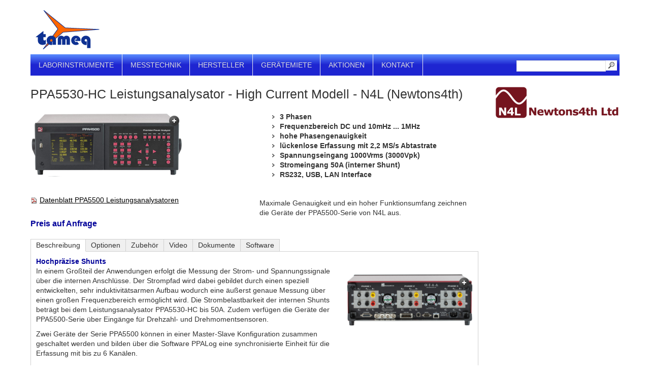

--- FILE ---
content_type: text/html; charset=utf-8
request_url: https://www.tameq.com/de/produkte/laborinstrumente/leistungsanalysatoren/ppa5530-hc.php
body_size: 8734
content:
<!DOCTYPE html>
<html lang="de" class="pagestatus-init no-js scrolled-top">
  <head>
    <title>PPA5530-HC Leistungsanalysator  -  High Current Modell  -   N4L (Newtons4th)</title>
    <!--
      Diese Seite wurde mit Weblication® CMS erstellt.
      Weblication® ist ein Produkt der Scholl Communications AG in 77694 Kehl.
      Weitere Informationen finden Sie unter https://www.weblication.de bzw. https://scholl.de.
    -->
    <meta name="Description" content="Leistungsanalysator, 3 Phase, Bandbreite DC-1MHz, max. 50A mit internem Shunt"/>
    <meta name="Keywords" content="PPA5530-HC, PPA5500, Leistungsanalysator, N4L, Newtons4th"/>
    <meta name="Robots" content="index, noodp"/>
    <meta charset="UTF-8" />
    <meta name="viewport" content="width=device-width, initial-scale=1"/>
    <meta name="format-detection" content="telephone=no"/>
    <meta name="Generator" content="Weblication® CMS"/>
    <!--[if IE]><meta http-equiv="x-ua-compatible" content="IE=edge" /><![endif]-->
    <meta property="og:image" content="https://tameq.com/de-wAssets/img/produkte/n4l/PPA4500_2.png"/>    <link rel="shortcut icon" href="/de-wGlobal/wGlobal/layout/images/favicon.ico"/>
    <link rel="icon" href="/de-wGlobal/wGlobal/layout/images/favicon.ico"/>
    <link rel="apple-touch-icon" href="/de-wGlobal/wGlobal/layout/images/apple-touch-icon.png"/>
        <script>wNavidStandard='';wProjectPath='/de';hdLimitDpr='1.5';lightboxType=''; </script>
    <link rel="stylesheet" href="/de-wGlobal/wGlobal/layout/styles/optimized/design.css?1736066037"/>
<link rel="stylesheet" href="/de-wGlobal/wGlobal/layout/styles/optimized/jquery.fancybox.css?260119194917"/>
    <script>var wCe = "2bf13d";</script><script src="/de-wGlobal/wGlobal/layout/scripts/items/jquery.js"></script>
<script src="/de-wGlobal/wGlobal/layout/scripts/items/jquery.fancybox.js"></script>
<script src="/de-wGlobal/wGlobal/layout/scripts/optimized/css.js"></script>
<script src="/de-wGlobal/wGlobal/layout/scripts/optimized/ui.js"></script>
<script src="/de-wGlobal/wGlobal/layout/scripts/optimized/design.js"></script>
<script src="/de-wGlobal/wGlobal/layout/scripts/wa.js"></script>
    <script>/*<![CDATA[*/
              
        
        var confirmBeforeTrack = 'no';
        if(confirmBeforeTrack != 'yes' || document.cookie.indexOf('allowTracking=1') != -1){
          window['gaId'] = 'UA-113070432-1';

          if(document.cookie.indexOf('disableGoogleAnalytics=1') != -1){
            window['ga-disable-' + window['gaId']] = true;
          }
          else{
            (function(i,s,o,g,r,a,m){i['GoogleAnalyticsObject']=r;i[r]=i[r]||function(){
            (i[r].q=i[r].q||[]).push(arguments)},i[r].l=1*new Date();a=s.createElement(o),
            m=s.getElementsByTagName(o)[0];a.async=1;a.src=g;m.parentNode.insertBefore(a,m)
            })(window,document,'script','//www.google-analytics.com/analytics.js','ga');

            ga('create', window['gaId'], 'auto');
            ga('set', 'anonymizeIp', true);
            //ga('require', 'linkid', 'linkid.js');
            ga('send', 'pageview');
          }
        }

      /*]]>*/</script>
  </head>
  <body class="bodyFullLeft page-FullLeft project-de subdir-produkte object-tameq_product navId-">
    <div id="blockMainOuter">
      <div id="blockMain">
        <div id="blockMainInner">
          <div id="blockTop">
            <div id="blockTopInner">
              <div id="searchBox">
                <form id="frmSearch" method="get" action="/de/search/">
                  <dl class="form">
                    <dt>
                      <label for="searchTermGlobal">Suchbegriff</label>
                    </dt>
                    <dd>
                      <input type="text" class="searchTerm" id="searchTermGlobal" name="searchTerm" value=""/>
                      <input id="searchSubmit" type="image" title="Suchen" src="[data-uri]" alt="Suchen"/>
                    </dd>
                  </dl>
                </form>
              </div>
              <a id="logo" href="/de/" title="Zur Startseite">
                <img src="/de-wGlobal/wGlobal/layout/images/Tameq-Logo.gif" alt=""/>
              </a>
              <div id="navigationMain">
                <ul data-togglerText="Navigation" class="navLevelContainer navLevel1Container"><li class="navLevel navLevel1 navLevelOpen navLevel1Open "><a class="navLevel navLevel1 navLevelOpen navLevel1Open" title="" href="/de/produkte/laborinstrumente/laborinstrumente.php">Laborinstrumente</a><ul class="navLevelContainer navLevel2Container"><li class="navLevel navLevel2 navLevelOpen navLevel2Open "><a class="navLevel navLevel2 navLevelOpen navLevel2Open" title="" href="/de/produkte/laborinstrumente/oszilloskope/Auswahl/?navid=979257979257">Oszilloskope</a><ul class="navLevelContainer navLevel3Container"><li class="navLevel navLevel3 navLevelDefault navLevel3Default "><a class="navLevel navLevel3 navLevelDefault navLevel3Default" title="" href="/de/produkte/laborinstrumente/oszilloskope/Auswahl/?navid=786595786595">Übersicht</a></li><li class="navLevel navLevel3 navLevelDefault navLevel3Default "><a class="navLevel navLevel3 navLevelDefault navLevel3Default" title="" href="/de/produkte/laborinstrumente/oszilloskope/Auswahl/oszilloskope-bis-200-mhz.php">bis 200 MHz</a></li><li class="navLevel navLevel3 navLevelDefault navLevel3Default "><a class="navLevel navLevel3 navLevelDefault navLevel3Default" title="" href="/de/produkte/laborinstrumente/oszilloskope/Auswahl/oszilloskope-bis-500-mhz.php">bis 500 MHz</a></li><li class="navLevel navLevel3 navLevelDefault navLevel3Default "><a class="navLevel navLevel3 navLevelDefault navLevel3Default" title="" href="/de/produkte/laborinstrumente/oszilloskope/Auswahl/oszilloskope-bis-1-ghz.php">bis 1 GHz</a></li><li class="navLevel navLevel3 navLevelDefault navLevel3Default "><a class="navLevel navLevel3 navLevelDefault navLevel3Default" title="" href="/de/produkte/laborinstrumente/oszilloskope/Auswahl/oszilloskope-ueber-1-ghz.php">größer 1 GHz</a></li><li class="navLevel navLevel3 navLevelDefault navLevel3Default "><a class="navLevel navLevel3 navLevelDefault navLevel3Default" title="" href="/de/produkte/laborinstrumente/oszilloskope/Auswahl/oszilloskope-12-Bit.php">Geräte mit 12 Bit Auflösung</a></li><li class="navLevel navLevel3 navLevelDefault navLevel3Default "><a class="navLevel navLevel3 navLevelDefault navLevel3Default" title="" href="/de/produkte/laborinstrumente/oszilloskope/Auswahl/handheld_oszilloskop.php">Handheld</a></li></ul></li><li class="navLevel navLevel2 navLevelOpen navLevel2Open "><a class="navLevel navLevel2 navLevelOpen navLevel2Open" title="" href="/de/produkte/laborinstrumente/generatoren/">Generatoren</a><ul class="navLevelContainer navLevel3Container"><li class="navLevel navLevel3 navLevelDefault navLevel3Default "><a class="navLevel navLevel3 navLevelDefault navLevel3Default" title="" href="/de/produkte/laborinstrumente/generatoren/funktions-arbitraergeneratoren.php">Funktions-/Arbiträrgeneratoren</a></li></ul></li><li class="navLevel navLevel2 navLevelOpen navLevel2Open "><a class="navLevel navLevel2 navLevelOpen navLevel2Open" title="" href="/de/produkte/laborinstrumente/netzteile-lasten.php">Netzgeräte / Lasten</a><ul class="navLevelContainer navLevel3Container"><li class="navLevel navLevel3 navLevelDefault navLevel3Default "><a class="navLevel navLevel3 navLevelDefault navLevel3Default" title="" href="/de/produkte/laborinstrumente/netzgeraete/ac-netzgeraete.php">AC Netzgeräte</a></li><li class="navLevel navLevel3 navLevelDefault navLevel3Default "><a class="navLevel navLevel3 navLevelDefault navLevel3Default" title="" href="/de/produkte/laborinstrumente/netzgeraete/dc-netzgeraete.php">DC Netzgeräte</a></li><li class="navLevel navLevel3 navLevelDefault navLevel3Default "><a class="navLevel navLevel3 navLevelDefault navLevel3Default" title="" href="/de/produkte/laborinstrumente/netzgeraete/lasten.php">Elektronische Lasten</a></li></ul></li><li class="navLevel navLevel2 navLevelOpen navLevel2Open "><a class="navLevel navLevel2 navLevelOpen navLevel2Open" title="" href="/de/produkte/laborinstrumente/multimeter/tischmultimeter.php?navid=449037449037">Multimeter</a><ul class="navLevelContainer navLevel3Container"><li class="navLevel navLevel3 navLevelDefault navLevel3Default "><a class="navLevel navLevel3 navLevelDefault navLevel3Default" title="" href="/de/produkte/laborinstrumente/multimeter/tischmultimeter.php?navid=478060478060">Tischmultimeter</a></li><li class="navLevel navLevel3 navLevelDefault navLevel3Default "><a class="navLevel navLevel3 navLevelDefault navLevel3Default" title="" href="/de/produkte/laborinstrumente/multimeter/handmultimeter.php">Handmultimeter</a></li></ul></li><li class="navLevel navLevel2 navLevelDefault navLevel2Default "><a class="navLevel navLevel2 navLevelDefault navLeve21Default" title="" href="/de/produkte/laborinstrumente/spektrumanalysatoren/spektrumanalysatoren.php">Spektrumanalysatoren</a></li><li class="navLevel navLevel2 navLevelDefault navLevel2Default "><a class="navLevel navLevel2 navLevelDefault navLeve21Default" title="" href="/de/produkte/laborinstrumente/lcr/lcr.php">LCR / Impendanzanalysatoren</a></li><li class="navLevel navLevel2 navLevelDefault navLevel2Default "><a class="navLevel navLevel2 navLevelDefault navLeve21Default" title="" href="/de/produkte/laborinstrumente/leistungsanalysatoren/leistungsanalysatoren.php">Leistungsanalysatoren</a></li><li class="navLevel navLevel2 navLevelDefault navLevel2Default "><a class="navLevel navLevel2 navLevelDefault navLeve21Default" title="" href="/de/produkte/laborinstrumente/logikanalysatoren/logikanalysatoren.php">Logikanalysatoren</a></li><li class="navLevel navLevel2 navLevelDefault navLevel2Default "><a class="navLevel navLevel2 navLevelDefault navLeve21Default" title="" href="/de/produkte/laborinstrumente/verstaerker/">Verstärker</a></li><li class="navLevel navLevel2 navLevelDefault navLevel2Default "><a class="navLevel navLevel2 navLevelDefault navLeve21Default" title="" href="/de/produkte/zubehoer/zubehoer_auswahl.php">Zubehör</a></li></ul></li><li class="navLevel navLevel1 navLevelOpen navLevel1Open "><a class="navLevel navLevel1 navLevelOpen navLevel1Open" title="" href="/de/produkte/modulare-messtechnik/">Messtechnik</a><ul class="navLevelContainer navLevel2Container"><li class="navLevel navLevel2 navLevelOpen navLevel2Open "><a class="navLevel navLevel2 navLevelOpen navLevel2Open" title="" href="/de/produkte/laborinstrumente/pruefgeraete/pruefgeraete.php">Prüfgeräte</a><ul class="navLevelContainer navLevel3Container"><li class="navLevel navLevel3 navLevelDefault navLevel3Default "><a class="navLevel navLevel3 navLevelDefault navLevel3Default" title="" href="/de/produkte/laborinstrumente/pruefgeraete/netzanalysatoren.php">Netzanalysatoren</a></li><li class="navLevel navLevel3 navLevelDefault navLevel3Default "><a class="navLevel navLevel3 navLevelDefault navLevel3Default" title="" href="/de/produkte/laborinstrumente/pruefgeraete/geraetetester.php">Geräte- / Sicherheitstester</a></li></ul></li><li class="navLevel navLevel2 navLevelOpen navLevel2Open "><a class="navLevel navLevel2 navLevelOpen navLevel2Open" title="" href="/de/produkte/protokollanalyse/">Protokollanalyse</a><ul class="navLevelContainer navLevel3Container"><li class="navLevel navLevel3 navLevelDefault navLevel3Default "><a class="navLevel navLevel3 navLevelDefault navLevel3Default" title="" href="/de/produkte/protokollanalyse/protokollanalyse_usb.php">USB</a></li><li class="navLevel navLevel3 navLevelDefault navLevel3Default "><a class="navLevel navLevel3 navLevelDefault navLevel3Default" title="" href="/de/produkte/protokollanalyse/protokollanalyse_pci_express.php">PCI-Express</a></li></ul></li><li class="navLevel navLevel2 navLevelDefault navLevel2Default "><a class="navLevel navLevel2 navLevelDefault navLeve21Default" title="" href="/de/produkte/modulare-messtechnik/PCI-PCI-Express/pci-pci-express.php">PCI / PCI Express</a></li><li class="navLevel navLevel2 navLevelDefault navLevel2Default "><a class="navLevel navLevel2 navLevelDefault navLeve21Default" title="" href="/de/produkte/modulare-messtechnik/PXI-PXI-Express/pxi-pxi-express.php">PXI / PXI Express</a></li><li class="navLevel navLevel2 navLevelDefault navLevel2Default "><a class="navLevel navLevel2 navLevelDefault navLeve21Default" title="" href="/de/produkte/modulare-messtechnik/usb/usb-messtechnik.php">USB</a></li></ul></li><li class="navLevel navLevel1 navLevelOpen navLevel1Open "><a class="navLevel navLevel1 navLevelOpen navLevel1Open" title="" href="">Hersteller</a><ul class="navLevelContainer navLevel2Container"><li class="navLevel navLevel2 navLevelDefault navLevel2Default "><a class="navLevel navLevel2 navLevelDefault navLeve21Default" title="" href="/de/hersteller/ADLink/">ADLINK</a></li><li class="navLevel navLevel2 navLevelDefault navLevel2Default "><a class="navLevel navLevel2 navLevelDefault navLeve21Default" title="" href="/de/hersteller/gw-instek/">GW Instek</a></li><li class="navLevel navLevel2 navLevelDefault navLevel2Default "><a class="navLevel navLevel2 navLevelDefault navLeve21Default" title="" href="/de/hersteller/n4l/">Newtons4th (N4L)</a></li><li class="navLevel navLevel2 navLevelDefault navLevel2Default "><a class="navLevel navLevel2 navLevelDefault navLeve21Default" title="" href="/de/hersteller/pmk/">PMK</a></li><li class="navLevel navLevel2 navLevelDefault navLevel2Default "><a class="navLevel navLevel2 navLevelDefault navLeve21Default" title="" href="/de/hersteller/sensepeek/">Sensepeek</a></li><li class="navLevel navLevel2 navLevelDefault navLevel2Default "><a class="navLevel navLevel2 navLevelDefault navLeve21Default" title="" href="/de/hersteller/siglent/">Siglent</a></li><li class="navLevel navLevel2 navLevelDefault navLevel2Default "><a class="navLevel navLevel2 navLevelDefault navLeve21Default" title="" href="/de/hersteller/tekbox/">Tekbox</a></li><li class="navLevel navLevel2 navLevelDefault navLevel2Default "><a class="navLevel navLevel2 navLevelDefault navLeve21Default" title="" href="/de/hersteller/Zeroplus/Logik-Analysatoren-Zeroplus-info.php">Zeroplus</a></li></ul></li><li class="navLevel navLevel1 navLevelDefault navLevel1Default "><a class="navLevel navLevel1 navLevelDefault navLevel1Default" href="/de/miete/messgeraete-mieten.php">Gerätemiete</a></li><li class="navLevel navLevel1 navLevelOpen navLevel1Open "><a class="navLevel navLevel1 navLevelOpen navLevel1Open" title="" href="/de/aktionen/">Aktionen</a><ul class="navLevelContainer navLevel2Container"><li class="navLevel navLevel2 navLevelDefault navLevel2Default "><a class="navLevel navLevel2 navLevelDefault navLeve21Default" title="" href="/de/aktionen/alles-muss-raus.php">Abverkauf Lager- und Demogeräte</a></li><li class="navLevel navLevel2 navLevelDefault navLevel2Default "><a class="navLevel navLevel2 navLevelDefault navLeve21Default" title="" href="/de/aktionen/sonderangebote.php">Sonderangebote</a></li></ul></li><li class="navLevel navLevel1 navLevelDefault navLevel1Default "><a class="navLevel navLevel1 navLevelDefault navLevel1Default" href="/de/kontakt/kontaktformular.php">Kontakt</a></li></ul>              </div>
            </div>
          </div>
          <div id="blockBeforeLeftContentRight">
            <div id="blockBeforeLeftContentRightInner">
              <div id="blockBeforeFullLeft" class="blockBefore">
                <div id="blockBeforeFullLeftInner" class="blockBeforeInner">
                  <div id="areaContent3Global">
                    <div id="areaContent3Include" class="elementContentNavigation"></div>
                    <div class="elementContentPage" id="pageContent3">
                      <!--CONTENT:START-->
                      <!--CONTENT:STOP-->
                    </div>
                  </div>
                </div>
              </div>
              <div id="blockLeftContentRight">
                <div id="blockLeftContentRightInner">
                  <div id="blockContentFullLeft" class="blockContent">
                    <div id="blockContentFullLeftInner" class="blockContentInner">
                      <!--CONTENT:START-->
                      <div class="elementStandard elementHeadline">
                        <h1>PPA5530-HC Leistungsanalysator  -  High Current Modell  -   N4L (Newtons4th)</h1>
                      </div>
                      <div class="elementStandard elementContainer elementContainerStandard_var0">
                        <div class="col1_50">
                          <div class="col_inner col1_50_inner">
                            <div class="elementStandard elementContent elementPicture elementPicture_var0 elementPicture  pictureSize-set  "><div id="d_493400fef6f4c1fe15aefb0a8d248919" class="picture"><a id="a_493400fef6f4c1fe15aefb0a8d248919" class="pictureDetails boxPictureOnly picture" href="/de-wAssets/img/produkte/n4l/PPA4500_2.png" title="PPA4500 Leistungsanalysatoren"><span class="pictureCore"><img id="i_493400fef6f4c1fe15aefb0a8d248919" class="pictureDefault picture pictureSize-set " width="300" height="127" title="PPA4500 Leistungsanalysatoren" alt="PPA4500 Leistungsanalysatoren" src="/de-wAssets/img/produkte/n4l/weblication/wThumbnails/PPA4500_2-cee11ab2e0cc426g24044d80327df9ab.png" data-src2x="/de-wAssets/img/produkte/n4l/weblication/wThumbnails/PPA4500_2-cee11ab2e0cc426g24044d80327df9ab@2x.png"/><img class="pictureZoomer" src="/de-wGlobal/wGlobal/layout/images/fancy/zoom.png" alt="zoom"/></span></a></div></div>                            <div class="elementClearer"> </div>
                            <div class="elementClearerWithSpace spacer1"> </div>
                            <div class="elementStandard elementLink">
                              <a href="/de-wAssets/docs/leistungsanalysatoren/PPA4500_PPA5500_Brochure.pdf" class="pdf">Datenblatt PPA5500 Leistungsanalysatoren</a>
                            </div>
                            <div class="elementClearer"> </div>
                            <div class="elementClearerWithSpace spacer1"> </div>
                            <div class="elementStandard showProductPrice">Preis auf Anfrage</div>
                          </div>
                        </div>
                        <div class="col2_50">
                          <div class="col_inner col2_50_inner">
                            <div class="elementStandard elementText">
                              <ul><li><strong>3 Phasen</strong></li><li><strong>Frequenzbereich DC und 10mHz ... 1MHz</strong></li><li><strong>hohe Phasengenauigkeit</strong><strong> </strong></li><li><strong>lückenlose Erfassung mit 2,2 MS/s Abtastrate</strong></li><li><strong>Spannungseingang 1000Vrms (3000Vpk)</strong></li><li><strong>Stromeingang 50A (interner Shunt)</strong></li><li><strong>RS232, USB, LAN Interface</strong></li></ul>                            </div>
                            <div class="elementClearer"> </div>
                            <div class="elementClearerWithSpace spacer1"> </div>
                            <div class="elementStandard elementText">
                              <p>Maximale Genauigkeit und ein hoher Funktionsumfang zeichnen die Geräte der PPA5500-Serie von N4L aus.</p>                            </div>
                          </div>
                        </div>
                        <div class="clearBoth"> </div>
                      </div>
                      <div id="tabContainer_62f59eeaafe982b682303b82998678eb" class="elementStandard elementTabContainer elementTabContainer_var0">
                        <div class="tabs">
                          <div id="tab_62f59eeaafe982b682303b82998678eb_1" class="tab" onclick="selectTab_62f59eeaafe982b682303b82998678eb(1);return false;">Beschreibung</div>
                          <div class="tabAnchor" id="anchor_32174185_Tab-1-Beschreibung"></div>
                          <div id="tab_62f59eeaafe982b682303b82998678eb_2" class="tab" onclick="selectTab_62f59eeaafe982b682303b82998678eb(2);return false;">Optionen</div>
                          <div class="tabAnchor" id="anchor_00c3b616_Tab-2-Optionen"></div>
                          <div id="tab_62f59eeaafe982b682303b82998678eb_3" class="tab" onclick="selectTab_62f59eeaafe982b682303b82998678eb(3);return false;">Zubehör</div>
                          <div class="tabAnchor" id="anchor_5a3a2627_Tab-3-Zubehoer"></div>
                          <div id="tab_62f59eeaafe982b682303b82998678eb_4" class="tab" onclick="selectTab_62f59eeaafe982b682303b82998678eb(4);return false;">Video</div>
                          <div class="tabAnchor" id="anchor_5e2a8dab_Tab-4-Video"></div>
                          <div id="tab_62f59eeaafe982b682303b82998678eb_5" class="tab" onclick="selectTab_62f59eeaafe982b682303b82998678eb(5);return false;">Dokumente</div>
                          <div class="tabAnchor" id="anchor_f1df3951_Tab-5-Dokumente"></div>
                          <div id="tab_62f59eeaafe982b682303b82998678eb_6" class="tab" onclick="selectTab_62f59eeaafe982b682303b82998678eb(6);return false;">Software</div>
                          <div class="tabAnchor" id="anchor_a902cb0d_Tab-6-Software"></div>
                        </div>
                        <div class="containers">
                          <div id="container_62f59eeaafe982b682303b82998678eb_1" class="container">
                            <div class="elementStandard elementContainer elementContainerStandard_var0">
                              <div class="col1_70">
                                <div class="col_inner col1_70_inner">
                                  <div class="elementStandard elementText">
                                    <p><span class="textheader">Hochpräzise Shunts</span><br/>In einem Großteil der Anwendungen erfolgt die Messung der Strom- und Spannungssignale über die internen Anschlüsse. Der Strompfad wird dabei gebildet durch einen speziell entwickelten, sehr induktivitätsarmen Aufbau wodurch eine äußerst genaue Messung über einen großen Frequenzbereich ermöglicht wird. Die Strombelastbarkeit der internen Shunts beträgt bei dem Leistungsanalysator PPA5530-HC bis 50A. <span>Zudem verfügen die Geräte der PPA5500-Serie über Eingänge für Drehzahl- und Drehmomentsensoren.</span></p>
<p><span><span>Zwei Geräte der Serie PPA5500 können in einer Master-Slave Konfiguration zusammen geschaltet werden und </span></span>bilden<span><span> über die Software PPALog eine synchronisierte </span></span>Einheit für die Erfassung mit bis zu 6 Kanälen.</p>                                  </div>
                                </div>
                              </div>
                              <div class="col2_30">
                                <div class="col_inner col2_30_inner">
                                  <div class="elementClearer"> </div>
                                  <div class="elementClearerWithSpace spacer2"> </div>
                                  <div class="elementStandard elementContent elementPicture elementPicture_var0 elementPicture  pictureSize-adapt  "><div id="d_7cbcdf0073faf45b3b55803741f9ad1c" class="picture"><a id="a_7cbcdf0073faf45b3b55803741f9ad1c" class="pictureDetails boxPictureOnly picture" href="/de-wAssets/img/produkte/n4l/PPA4500_Rear.png" title="PPA4500 Rückseite"><span class="pictureCore"><img id="i_7cbcdf0073faf45b3b55803741f9ad1c" class="pictureDefault picture pictureSize-adapt " width="258" height="106" title="PPA4500 Rückseite" alt="PPA4500 Rückseite" src="/de-wAssets/img/produkte/n4l/weblication/wThumbnails/PPA4500_Rear-8893c0fc8fcdd38gc139862ad486a2c5.png" data-src2x="/de-wAssets/img/produkte/n4l/weblication/wThumbnails/PPA4500_Rear-8893c0fc8fcdd38gc139862ad486a2c5@2x.png" data-srcmin="/de-wAssets/img/produkte/n4l/weblication/wThumbnails/PPA4500_Rear-8893c0fc8fcdd38gc139862ad486a2c5@min400.png"/><img class="pictureZoomer" src="/de-wGlobal/wGlobal/layout/images/fancy/zoom.png" alt="zoom"/></span></a></div></div>                                </div>
                              </div>
                              <div class="clearBoth"> </div>
                            </div>
                            <div class="elementStandard elementContainer elementContainerStandard_var0">
                              <div class="col1_70">
                                <div class="col_inner col1_70_inner">
                                  <div class="elementStandard elementText">
                                    <p><span class="textheader">Umfangreicher Zubehör für externe Strom-/Spannungsmessungen</span><br/>Falls die maximalen Strom und Spannungswerte der internen Messpfade für spezifische Messaufgaben nicht ausreichend sind, besteht die Möglichkeit externe Strom-/Spannungswandler einzusetzen und die Signale über speziell hierfür vorgesehene, isolierte BNC-Buchsen einzuspeisen. Für die externe Wandlung stehen eine Vielzahl von Stromwandlern, Stromzangen, Rogowski-Spulen sowie aktiven und passiven Tastköpfen zur Verfügung.</p>                                  </div>
                                </div>
                              </div>
                              <div class="col2_30">
                                <div class="col_inner col2_30_inner">
                                  <div class="elementStandard elementContent elementPicture elementPicture_var0 elementPictureRight  pictureSize-adapt  "><div id="d_def723f08a7553c7d409c657c232eeaa" class="pictureRight"><img id="i_def723f08a7553c7d409c657c232eeaa" class="pictureDefault pictureRight pictureSize-adapt " width="200" height="177" title="LEM Stromwandler" alt="LEM Stromwandler" src="/de-wAssets/img/produkte/n4l/weblication/wThumbnails/LEM-Current_Transducer-f92b5a1506c09fbg9fa775f22a20b4e1.png" data-src2x="/de-wAssets/img/produkte/n4l/weblication/wThumbnails/LEM-Current_Transducer-f92b5a1506c09fbg9fa775f22a20b4e1@2x.png" data-srcmin="/de-wAssets/img/produkte/n4l/weblication/wThumbnails/LEM-Current_Transducer-f92b5a1506c09fbg9fa775f22a20b4e1@min400.png"/></div></div>                                </div>
                              </div>
                              <div class="clearBoth"> </div>
                            </div>
                            <div class="elementStandard elementContainer elementContainerStandard_var0">
                              <div class="col1_70">
                                <div class="col_inner col1_70_inner">
                                  <div class="elementStandard elementText">
                                    <p><span class="textheader">Graphische Darstellung und Scope Mode</span><br/>Zusätzlich zur numerischen Anzeige der Messwerte können diese auch in graphischer Form als Trendplot, Balkengraph oder Zeigerdiagramm dargestellt werden. Darüber hinaus verfügen die Geräte der PPA5500-Serie über einen Oszilloskop Modus in dem die Kurvenverläufe von Spannung und Strom angezeigt werden. </p>                                  </div>
                                </div>
                              </div>
                              <div class="col2_30">
                                <div class="col_inner col2_30_inner">
                                  <div class="elementStandard elementContent elementPicture elementPicture_var0 elementPicture  pictureSize-adapt  "><div id="d_260776fa801797507fc5be672a289154" class="picture"><a id="a_260776fa801797507fc5be672a289154" class="pictureDetails boxPictureOnly picture" href="/de-wAssets/img/produkte/n4l/PPA_Scope_Display.png" title="PPA Oszilloskop Anzeige"><span class="pictureCore"><img id="i_260776fa801797507fc5be672a289154" class="pictureDefault picture pictureSize-adapt " width="258" height="147" title="PPA Oszilloskop Anzeige" alt="PPA Oszilloskop Anzeige" src="/de-wAssets/img/produkte/n4l/weblication/wThumbnails/PPA_Scope_Display-ef558d64652131dgcd2ac84a88c0e1d1.png" data-src2x="/de-wAssets/img/produkte/n4l/weblication/wThumbnails/PPA_Scope_Display-ef558d64652131dgcd2ac84a88c0e1d1@2x.png" data-srcmin="/de-wAssets/img/produkte/n4l/weblication/wThumbnails/PPA_Scope_Display-ef558d64652131dgcd2ac84a88c0e1d1@min400.png"/><img class="pictureZoomer" src="/de-wGlobal/wGlobal/layout/images/fancy/zoom.png" alt="zoom"/></span></a></div></div>                                </div>
                              </div>
                              <div class="clearBoth"> </div>
                            </div>
                            <div class="elementStandard elementContainer elementContainerStandard_var0">
                              <div class="col1_70">
                                <div class="col_inner col1_70_inner">
                                  <div class="elementStandard elementText">
                                    <p><span class="textheader">Oberwellenanalyse</span><br/>Die PPA Leistungsanalysatoren ermitteln die Anteile der harmonischen Schwingungen der Grundfrequenz und ermöglichen damit eine Aussage zur Verzerrung der Strom- und Spannungsverläufe.</p>                                  </div>
                                </div>
                              </div>
                              <div class="col2_30">
                                <div class="col_inner col2_30_inner">
                                  <div class="elementStandard elementContent elementPicture elementPicture_var0 elementPicture  pictureSize-adapt  "><div id="d_890109aa47f8942f52c436ca28cafa20" class="picture"><a id="a_890109aa47f8942f52c436ca28cafa20" class="pictureDetails boxPictureOnly picture" href="/de-wAssets/img/produkte/n4l/PPA_Harmonics.png" title="Analyse der harmonischen Schwingungen"><span class="pictureCore"><img id="i_890109aa47f8942f52c436ca28cafa20" class="pictureDefault picture pictureSize-adapt " width="258" height="147" title="Analyse der harmonischen Schwingungen" alt="Analyse der harmonischen Schwingungen" src="/de-wAssets/img/produkte/n4l/weblication/wThumbnails/PPA_Harmonics-1dd9375fbc45749gb3992c88be222c8a.png" data-src2x="/de-wAssets/img/produkte/n4l/weblication/wThumbnails/PPA_Harmonics-1dd9375fbc45749gb3992c88be222c8a@2x.png" data-srcmin="/de-wAssets/img/produkte/n4l/weblication/wThumbnails/PPA_Harmonics-1dd9375fbc45749gb3992c88be222c8a@min400.png"/><img class="pictureZoomer" src="/de-wGlobal/wGlobal/layout/images/fancy/zoom.png" alt="zoom"/></span></a></div></div>                                </div>
                              </div>
                              <div class="clearBoth"> </div>
                            </div>
                            <div class="elementStandard elementContainer elementContainerStandard_var0">
                              <div class="col1_70">
                                <div class="col_inner col1_70_inner">
                                  <div class="elementStandard elementText">
                                    <p><span class="textheader">Datalogging</span><br/>Die Geräte der PPA5500-Serie verfügen über die Möglichkeit zur Aufzeichnung der erfassten Daten. Die Aufzeichnung kann sowohl intern oder auf einen USB-Stick erfolgen, oder aber mit Hilfe der Software PPA-Log. Der Anwender kann dabei festlegen welche Parameter in die Aufzeichnung einfliessen sowie das Zeitintervall einstellen. Minimal sind ca. 10ms möglich. </p>                                  </div>
                                </div>
                              </div>
                              <div class="col2_30">
                                <div class="col_inner col2_30_inner">
                                  <div class="elementStandard elementContent elementPicture elementPicture_var0 elementPicture  pictureSize-adapt  "><div id="d_131e7faf0decb9a3eb5a387a719acc77" class="picture"><a id="a_131e7faf0decb9a3eb5a387a719acc77" class="pictureDetails boxPictureOnly picture" href="/de-wAssets/img/produkte/n4l/Datalogger_Display.png" title="Datalogger Display"><span class="pictureCore"><img id="i_131e7faf0decb9a3eb5a387a719acc77" class="pictureDefault picture pictureSize-adapt " width="258" height="147" title="Datalogger Display" alt="Datalogger Display" src="/de-wAssets/img/produkte/n4l/weblication/wThumbnails/Datalogger_Display-ab3fd589895b49eg40b38e4116b064a5.png" data-src2x="/de-wAssets/img/produkte/n4l/weblication/wThumbnails/Datalogger_Display-ab3fd589895b49eg40b38e4116b064a5@2x.png" data-srcmin="/de-wAssets/img/produkte/n4l/weblication/wThumbnails/Datalogger_Display-ab3fd589895b49eg40b38e4116b064a5@min400.png"/><img class="pictureZoomer" src="/de-wGlobal/wGlobal/layout/images/fancy/zoom.png" alt="zoom"/></span></a></div></div>                                </div>
                              </div>
                              <div class="clearBoth"> </div>
                            </div>
                            <div class="elementStandard elementContainer elementContainerStandard_var0">
                              <div class="col1_70">
                                <div class="col_inner col1_70_inner">
                                  <div class="elementStandard elementText">
                                    <p><span class="textheader">Energieerfassung</span><br/>Ähnlich der Datalogging Funktion lässt sich auch die kumulierte Leistung über der Zeit ermitteln und aufzeichnen. Dadurch sind Langzeitbetrachtungen der Verbrauchswerte möglich.</p>                                  </div>
                                </div>
                              </div>
                              <div class="col2_30">
                                <div class="col_inner col2_30_inner">
                                  <div class="elementStandard elementContent elementPicture elementPicture_var0 elementPicture  pictureSize-adapt  "><div id="d_8390a9e72d746695f94c620f698b8327" class="picture"><a id="a_8390a9e72d746695f94c620f698b8327" class="pictureDetails boxPictureOnly picture" href="/de-wAssets/img/produkte/n4l/Energiemessung.png" title="Energieerfassung"><span class="pictureCore"><img id="i_8390a9e72d746695f94c620f698b8327" class="pictureDefault picture pictureSize-adapt " width="258" height="147" title="Energieerfassung" alt="Energieerfassung" src="/de-wAssets/img/produkte/n4l/weblication/wThumbnails/Energiemessung-4d42c46a4b4e404g5733a8d48e6998b5.png" data-src2x="/de-wAssets/img/produkte/n4l/weblication/wThumbnails/Energiemessung-4d42c46a4b4e404g5733a8d48e6998b5@2x.png" data-srcmin="/de-wAssets/img/produkte/n4l/weblication/wThumbnails/Energiemessung-4d42c46a4b4e404g5733a8d48e6998b5@min400.png"/><img class="pictureZoomer" src="/de-wGlobal/wGlobal/layout/images/fancy/zoom.png" alt="zoom"/></span></a></div></div>                                </div>
                              </div>
                              <div class="clearBoth"> </div>
                            </div>
                            <div class="elementStandard elementContainer elementContainerStandard_var0">
                              <div class="col1_70">
                                <div class="col_inner col1_70_inner">
                                  <div class="elementStandard elementText">
                                    <p><span class="textheader">Kalibrierung - Rückführbare Genauigkeit</span><br/>Alle Geräte der PPA-Leistungsanalysatoren Serien von N4L werden im eigenen, nach UKAS ISO-17025 Standard zertifizierten, Kalibrierlabor geprüft und mit einem Kalibrierzertifikat ausgeliefert. </p>                                  </div>
                                </div>
                              </div>
                              <div class="col2_30">
                                <div class="col_inner col2_30_inner">
                                  <div class="elementStandard elementContent elementPicture elementPicture_var0 elementPicture  pictureSize-adapt  "><div id="d_381072a790a8abd2bb71a00935c3c68f" class="picture"><a id="a_381072a790a8abd2bb71a00935c3c68f" class="pictureDetails boxPictureOnly picture" href="/de-wAssets/img/produkte/n4l/N4L_UKAS_Cert.png" title="UKAS_Certificate"><span class="pictureCore"><img id="i_381072a790a8abd2bb71a00935c3c68f" class="pictureDefault picture pictureSize-adapt " width="258" height="146" title="UKAS_Certificate" alt="UKAS_Certificate" src="/de-wAssets/img/produkte/n4l/weblication/wThumbnails/687d129f448b9b8g2fb950a23c27577c.png" data-src2x="/de-wAssets/img/produkte/n4l/weblication/wThumbnails/687d129f448b9b8g2fb950a23c27577c@2x.png"/><img class="pictureZoomer" src="/de-wGlobal/wGlobal/layout/images/fancy/zoom.png" alt="zoom"/></span></a></div></div>                                </div>
                              </div>
                              <div class="clearBoth"> </div>
                            </div>
                          </div>
                          <div id="container_62f59eeaafe982b682303b82998678eb_2" class="container"></div>
                          <div id="container_62f59eeaafe982b682303b82998678eb_3" class="container">
                            <div class="elementStandard elementText">
                              <p>Zu den Geräten der PPA5500 Serie gibt es hilfreiche Zubehörteile, darunter vor allem auch Stromsensoren für Messungen mit Stromstärken die nicht mehr über die internen Shunts abgebildet werden können. Zu einer detaillierten Aufstellung des verschiedenen Zubehörteile folgen Sie bitte dem Link auf die Webseite des Herstellers N4L. Selbstverständlich können Sie alle diese Zubehörteile auch direkt bei uns erwerben. Gerne beraten wir Sie für die richtige Auswahl an Zubehör.</p>                            </div>
                            <div class="elementStandard elementLink">
                              <a href="https://www.newtons4th.com/products/software-and-accessories/power-analyzer-accessories-2/" class="extern">Zubehörteile zu N4L Leistungsanalysatoren</a>
                            </div>
                          </div>
                          <div id="container_62f59eeaafe982b682303b82998678eb_4" class="container">
                            <div class="elementStandard elementVideoExternal">
                              <iframe src="https://www.youtube.com/embed/V0TlkxRY6h0?wmode=opaque&amp;rel=0" frameborder="0" allowfullscreen="allowfullscreen"></iframe>
                            </div>
                          </div>
                          <div id="container_62f59eeaafe982b682303b82998678eb_5" class="container">
                            <div class="elementLink elementLinkList">
                              <a target="_blank" href="/de-wAssets/docs/leistungsanalysatoren/PPA4500_PPA5500_Brochure.pdf" class="pdf">Datenblatt (engl.)</a>
                            </div>
                            <div class="elementStandard elementLink">
                              <a target="_blank" href="/de-wAssets/docs/leistungsanalysatoren/PPA5500-User-Manual.pdf" title="PPA500 PPA1500 User Manual" class="pdf">User Manual</a>
                            </div>
                          </div>
                          <div id="container_62f59eeaafe982b682303b82998678eb_6" class="container">
                            <div class="elementStandard elementText">
                              <p>Um Ihnen die Aktualität der angebotenen Software zu gewährleisten leiten wir Sie mit den folgenden Links auf die Seiten des  Herstellers. Gegebenenfalls müssen Sie sich dort einloggen um den Download durchzuführen.</p>                            </div>
                            <div class="elementStandard elementLink">
                              <a target="_blank" href="https://www.newtons4th.com/products/software-and-accessories/data-acquisition-software/" class="extern">Software Download PPA-Log und PPA-Stand-By-Power</a>
                            </div>
                          </div>
                        </div>
                        <script type="text/javascript">/*<![CDATA[*/
              

          function selectTab_62f59eeaafe982b682303b82998678eb(id){

            jQuery('#tabContainer_62f59eeaafe982b682303b82998678eb').find('.container, .containerSelected, .containerInvisible').each(function(){
              this.className = (this.id == 'container_62f59eeaafe982b682303b82998678eb_' + id) ? 'containerSelected' : 'containerInvisible';
            });

            jQuery('#tabContainer_62f59eeaafe982b682303b82998678eb').find('.tab, .tabSelected').each(function(){
              this.className = (this.id == 'tab_62f59eeaafe982b682303b82998678eb_' + id) ? 'tabSelected' : 'tab';
            });
            
            if(typeof(wEditor) != 'undefined' || '0' != '0'){
              document.cookie = 'registerTab_62f59eeaafe982b682303b82998678eb=' + id;
            }
            wProcessWglAdjustHeightMax();
          }
          
          var jQueryHashId = location.hash.replace(/\./g, '\\.').replace('open_', 'anchor_'); 

          if(jQueryHashId != '' && jQuery('#tabContainer_62f59eeaafe982b682303b82998678eb').find(jQueryHashId).length > 0){
            if(/_Tab-(\d+)/.test(jQuery(jQueryHashId).attr('id'))){
              selectTab_62f59eeaafe982b682303b82998678eb(RegExp.$1);
            }
            else{
        			var containerIndex = jQuery(jQueryHashId).parents('.container, .containerInvisible').index();
              if(containerIndex >= 0){
            	  selectTab_62f59eeaafe982b682303b82998678eb(containerIndex + 1);
              }
            }
          }        
          else if((typeof(wEditor) != 'undefined' || '0' != '0') && /registerTab_62f59eeaafe982b682303b82998678eb=(\d+)/.test(document.cookie)){
            selectTab_62f59eeaafe982b682303b82998678eb(RegExp.$1);
          }           
          else{
            selectTab_62f59eeaafe982b682303b82998678eb('1' == '' ? 1 : '1');
          }
          
          jQuery(window).bind("hashchange", function(e){
            var jQueryHashId = location.hash.replace(/\./g, '\\.').replace('open_', 'anchor_');          
                   
            if(jQueryHashId != '' && jQuery('#tabContainer_62f59eeaafe982b682303b82998678eb').find(jQueryHashId).length > 0){
              if(/_Tab-(\d+)/.test(jQuery(jQueryHashId).attr('id'))){
                selectTab_62f59eeaafe982b682303b82998678eb(RegExp.$1);
              }
              else{
          			var containerIndex = jQuery(jQueryHashId).parents('.containerInvisible').index();
                if(containerIndex >= 0){
              	  selectTab_62f59eeaafe982b682303b82998678eb(containerIndex + 1);
                }
              }               
            }            
          });   
          
          function clearSpanTab(str){
            
              str = str.replace(/<[^>]+>/g, '');
            
            return str;
          }                 

        /*]]>*/</script>
                      </div>
                      <script type="text/javascript">/*<![CDATA[*/
              
          if(history.length > 1){           
            document.write('<div class="elementLink"><a href="javascript:history.back()" class="back">Zurück<'+'/a><'+'/div>');
          }
          /*]]>*/</script>
                      <!--CONTENT:STOP-->
                      <div id="areaContent6Global">
                        <!--CONTENT:START-->
                        <!--CONTENT:STOP-->
                      </div>
                    </div>
                  </div>
                  <div id="blockRight">
                    <div id="blockRightInner">
                      <div id="areaContent2Global">
                        <div id="areaContent2Include" class="elementContentNavigation"></div>
                        <div class="elementContentPage" id="pageContent2">
                          <!--CONTENT:START-->
                          <div class="elementStandard elementContent elementPicture elementPicture_var0 elementPicture  pictureSize-adapt  "><div id="d_a427197a95dc66d9dd809ab8a63b7c62" class="picture"><img id="i_a427197a95dc66d9dd809ab8a63b7c62" class="pictureDefault picture pictureSize-adapt " width="247" height="64" title="Logo N4L" alt="Logo N4L" src="/de-wAssets/img/logos/weblication/wThumbnails/N4L_Logo_With_Text_2017_600px-9aae192c952a056g312bf49599fb7004.png" data-src2x="/de-wAssets/img/logos/weblication/wThumbnails/N4L_Logo_With_Text_2017_600px-9aae192c952a056g312bf49599fb7004@2x.png" data-srcmin="/de-wAssets/img/logos/weblication/wThumbnails/N4L_Logo_With_Text_2017_600px-9aae192c952a056g312bf49599fb7004@min400.png"/></div></div>                          <!--CONTENT:STOP-->
                        </div>
                      </div>
                    </div>
                  </div>
                </div>
              </div>
            </div>
          </div>
        </div>
      </div>
      <div id="blockBottom">
        <div id="blockBottomInner">
          <div id="areaContent5Global">
            <hr/>
            <div class="elementStandard elementContainer elementContainerStandard_var0">
              <div class="col1_25">
                <div class="col_inner col1_25_inner">
                  <div class="elementStandard elementHeadline elementHeadline_var0">
                                          <h3>Kontakt</h3>
                                      </div>
                  <div class="elementStandard elementText">
                    <p><strong>Tameq GmbH</strong><br/>An der Tuchbleiche 13<br/>68623 Lampertheim<br/>Tel.: +49-6256-8595800<br/>E-Mail: <a href="mailto:mail@tameq.com">mail@tameq.com</a></p>                  </div>
                  <div class="elementStandard elementText">
                    <p>Copyright Tameq GmbH © 2021</p>                  </div>
                </div>
              </div>
              <div class="col2_25">
                <div class="col_inner col2_25_inner">
                  <div class="elementStandard elementHeadline elementHeadline_var0">
                                          <h3>Newsletter</h3>
                                      </div>
                  <div class="elementLink elementLinkList">
                    <a href="/de/newsletter/anmelden.php" class="intern">Newsletter abonnieren</a>
                  </div>
                  <div class="elementLink elementLinkList">
                    <a href="/de/newsletter/abmelden.php" class="extern">Newsletter abmelden</a>
                  </div>
                  <div class="elementLink elementLinkList">
                    <a target="_blank" href="/de/newsletter/webarchiv/1548320607543759.php" class="intern">Aktueller Newsletter</a>
                  </div>
                  <div class="elementStandard elementLink">
                    <a target="_blank" href="/de/newsletter/webarchiv/" class="box">Newsletter Archiv</a>
                  </div>
                </div>
              </div>
              <div class="col3_25">
                <div class="col_inner col3_25_inner">
                  <div class="elementStandard elementHeadline elementHeadline_var0">
                                          <h3>Wissenswertes</h3>
                                      </div>
                  <div class="elementLink elementLinkList">
                    <a href="/de/produkte/neue_messtechnik_produkte.php">Neue Produkte</a>
                  </div>
                  <div class="elementLink elementLinkList">
                    <a href="/de/aktuelles/seminare/seminare.php">Seminare</a>
                  </div>
                  <div class="elementStandard elementLink">
                    <a href="/de/service/applikationen/tipps-und-tricks-zur-messtechnik.php">Tipps und Tricks zur Messtechnik</a>
                  </div>
                </div>
              </div>
              <div class="col4_25">
                <div class="col_inner col4_25_inner">
                  <div class="elementStandard elementHeadline elementHeadline_var0">
                                          <h3>Über Tameq</h3>
                                      </div>
                  <div class="elementLink elementLinkList">
                    <a href="/de/unternehmen/">Das Unternehmen</a>
                  </div>
                  <div class="elementLink elementLinkList">
                    <a href="/de/unternehmen/lieferanten/">Unsere Partner</a>
                  </div>
                  <div class="elementStandard elementLink">
                    <a>Qualität und Umwelt</a>
                  </div>
                </div>
              </div>
              <div class="clearBoth"> </div>
            </div>
          </div>
          <div id="navigationMeta">
            <ul><li class="navLevel navLevel1 navLevelDefault navLevel1Default "><a class="navLevel navLevel1 navLevelDefault navLevel1Default " title="" href="/de/impressum/">Impressum</a></li><li class="navLevel navLevel1 navLevelDefault navLevel1Default "><a class="navLevel navLevel1 navLevelDefault navLevel1Default " title="" href="/de/datenschutz/">Datenschutz</a></li></ul>          </div>
        </div>
      </div>
      <div id="blockPost">
        <div id="blockPostInner">
          <div id="areaContent7Global">
            <!--CONTENT:START-->
            <!--CONTENT:STOP-->
          </div>
        </div>
      </div>
    </div>
    <div id="cookieNotice" class="infoOnly  blockPage">
      <div id="cookieNoticeInner">
        <div>
          <div class="elementStandard elementScript">
            Diese Webseite verwendet Cookies. Durch die Nutzung der Webseite stimmen Sie der Verwendung von Cookies zu. <a href="/de/datenschutz">Datenschutzinformationen</a>
<button id="cookieNoticeCloser" onclick="document.cookie = 'hideCookieNotice'+(typeof(wCookieNoticeVar) != 'undefined' ? wCookieNoticeVar : '')+'=1;path=/;expires='+(new Date(new Date().getTime() + 30 * 1000 * 60 * 60 * 24).toGMTString()) + ';sameSite=lax';jQuery('#cookieNotice').slideUp()">Schließen</button>          </div>
                  </div>
      </div>
    </div>
  </body>
</html>


--- FILE ---
content_type: text/javascript
request_url: https://www.tameq.com/de-wGlobal/wGlobal/layout/scripts/optimized/css.js
body_size: 500
content:
wCssClassesToAddGlobal = {'body' : ['wglAddScrollTop'], '#blockTopInner' : [''], '#blockBefore #navigationMain, #blockBeforeFull #navigationMain, #blockBeforeFullLeft #navigationMain, #blockBeforeFullRight #navigationMain, #blockTop #navigationMain' : ['wglNavigationOptimizeTouch'], '.clickable' : ['wglClickable'], '.elementContainerStandard_var10000' : ['wglAdjustHeightMax'], '.elementContainerStandard_var1' : ['wglAdjustHeightMax'], '.elementContainerStandard_var3' : ['wglAdjustHeightMax'], '.listEntryClickable, .listEntryInnerClickable' : ['listEntryClickableJS'], '.listDefault_var3 .listEntryThumbnail' : ['wglFancybox'], '.listDefault_var6' : ['wglAdjustHeightMax'], '.listDefault_var9' : ['wglAdjustHeightMax'], '.listDefault_var10' : ['wglAdjustHeightMax'], '.listDefault_var11' : ['wglAdjustHeightMax'], '.listDefault_var20' : ['wglAdjustHeightMax'], '.listBannerSlider_var18 .listEntries .listEntriesInner' : ['wglExpandToHeighestChild'], '.listPictureGallery_var2 .listEntriesPreviewInner' : ['wglAdjustHeightMax'], '.listEvents_var10' : ['wglAdjustHeightMax'], '.listEvents_var11' : ['wglAdjustHeightMax'], '.listEvents_var12' : ['wglAdjustHeightMax'], '.listEvents_var13' : ['wglAdjustHeightMax'], '.listEvents_var14' : ['wglAdjustHeightMax'], '.listEvents_var15' : ['wglAdjustHeightMax'], '.listEvents_var16' : ['wglAdjustHeightMax'], '.listEvents_var17' : ['wglAdjustHeightMax'], '.listEvents_var18' : ['wglAdjustHeightMax'], '.listDefault_var4 .listEntryThumbnail' : ['wglFancybox']};
wCssDOM = {'.listDefault_var9 .listEntryThumbnailOuter' : {'action' : 'prependto', 'path' : 'parent()'}, '.listDefault_var10 .listEntryThumbnailOuter' : {'action' : 'prependto', 'path' : 'parent()'}, '.listDefault_var11 .listEntryThumbnailOuter' : {'action' : 'prependto', 'path' : 'parent()'}, '.listDefault_var20 .listEntryThumbnailOuter' : {'action' : 'prependto', 'path' : 'parent()'}};
wCssJQuery = {'.elementSection_var99' : {'jQuery' : 'jQuery(this).prepend(\'<div class="sectionTitle">\' + jQuery(this).attr(\'data-title\') + \'</div>\')', 'event' : 'document.ready'}, '.listDefault_var47 .listEntryInner' : {'jQuery' : 'jQuery(this).wrapInner("<div class=\'listEntryLayer\'></div>")', 'event' : 'document.ready'}, '.listDefault_var47 .listEntryThumbnailOuter' : {'jQuery' : 'jQuery(this).prependTo(jQuery(this).parent().parent())', 'event' : 'document.ready'}, '.listBannerSlider_var333 .listMoverForward' : {'jQuery' : 'jQuery(this).insertBefore(jQuery(this).parent().find(\'.listMoverBack\'))', 'event' : 'document.ready'}, '.listBannerSlider_var333 .listEntries' : {'jQuery' : 'jQuery(this).appendTo(jQuery(this).parent())', 'event' : 'document.ready'}, '.listBannerSlider_var333 .listEntriesPreview' : {'jQuery' : 'jQuery(this).insertBefore(jQuery(this).parent().find(\'.listMoverBack\'))', 'event' : 'document.ready'}, '.listEvents_var3 .listEntryDate' : {'jQuery' : 'jQuery(this).prependTo(jQuery(this).parent().prev())', 'event' : 'document.ready'}, '.listEvents_var3 .listEntryLocation' : {'jQuery' : 'jQuery(this).parent().remove()', 'event' : 'document.ready'}, '.listDefault_var60 .listEntryThumbnail' : {'jQuery' : 'jQuery(this).data(\'hovertrigger\', \'parent().parent().parent()\')', 'event' : 'document.ready'}};
wMediaqueriesToAddGlobal = {'max1024' : {}, 'max768' : {}, 'min769' : {}, 'max720' : {}, 'min721' : {}, 'max540' : {}, 'min541' : {}, 'max400' : {}, 'min321' : {}, 'min1.5' : {}};